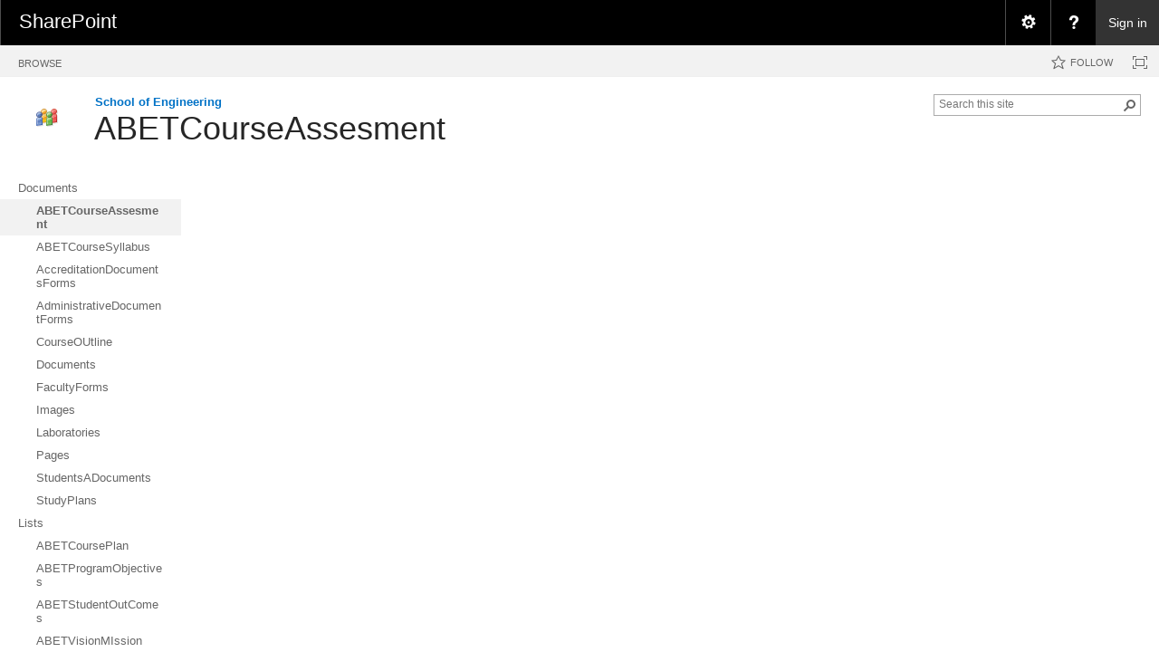

--- FILE ---
content_type: text/html; charset=utf-8
request_url: https://engineering.ju.edu.jo/ABETCourseAssesment/Forms/AllItems.aspx
body_size: 66643
content:

<!DOCTYPE html PUBLIC "-//W3C//DTD XHTML 1.0 Strict//EN"
	"http://www.w3.org/TR/xhtml1/DTD/xhtml1-strict.dtd">
<html dir="ltr" lang="en-US">
<head><meta name="GENERATOR" content="Microsoft SharePoint" /><meta http-equiv="Content-type" content="text/html; charset=utf-8" /><meta http-equiv="X-UA-Compatible" content="IE=10"/><script type='text/javascript'>var _browserisFlight = true;</script><meta http-equiv="Expires" content="0" /><meta name="msapplication-TileImage" content="/_layouts/15/images/SharePointMetroAppTile.png" /><meta name="msapplication-TileColor" content="#0072C6" /><title>
	ABETCourseAssesment - All Documents
</title><link rel="shortcut icon" href="/_layouts/15/images/favicon.ico?rev=40" type="image/vnd.microsoft.icon" id="favicon" /><link rel="stylesheet" type="text/css" href="/_layouts/15/1033/styles/Themable/corev15.css?rev=VY%2BwyEmZ4VeBNMq6%2BgwRaA%3D%3DTAG0"/>
<link rel="stylesheet" type="text/css" href="/_layouts/15/1033/styles/SuiteNav.css?rev=MftMX5e%2Fyc5ksxukBblvoA%3D%3DTAG0"/>
<script type="text/javascript" src="/_layouts/15/1033/initstrings.js?rev=2WxjgxyM2qXGgY9r2nHW8A%3D%3DTAG0"></script>
<script type="text/javascript" src="/_layouts/15/init.js?rev=RHfoRxFuwXZ%2BOo2JABCoHA%3D%3DTAG0"></script>
<script type="text/javascript" src="/ScriptResource.axd?d=sweQkuKiFXd249VYPJGYc9TRiF0hGpcinv8w6zfLQEQdSixID_W-dWR2h_4JBMHYvyaD4c8R_CugPb5KaqcOCEzTrOEp2TJbT0PXOmQoh8VdY32KQ5vwGH_kPydD88R8zvsmDDnEwHVNL7AVq05LqYv7V4L8z2oMSF5AFcV1uxUvRZmqRFa_LW4evSJLLpNL0&amp;t=32e5dfca"></script>
<script type="text/javascript" src="/_layouts/15/blank.js?rev=nBzPIm07cpYroIjvUHh4jw%3D%3DTAG0"></script>
<script type="text/javascript" src="/ScriptResource.axd?d=_hgmL0loYdnJdGx_j_uwJojuP9BPwCm9aezgdAwtf7DLOw3-qrU4fR-BcQlKVF-X7Ojy_jbmnDNrpIGPaTUKw5gk7QkTOAV3vai55EbS-hxVBOmUIhF7fE6egB9I1NDXAxapG_p3pOIx5OpVKKNFJ0y7l6m_MkxW8Sc6JQ4PimQkEOKfZvwienrtYAq-qTWl0&amp;t=32e5dfca"></script>
<script type="text/javascript" src="/_layouts/15/suitenav.js?rev=kBlyEocZNUdwP5JkJ8qBKw%3D%3DTAG0"></script>
<script type="text/javascript">RegisterSod("require.js", "\u002f_layouts\u002f15\u002frequire.js?rev=4UhLIF\u00252FezOvmGnh\u00252Fs0LLpA\u00253D\u00253DTAG0");</script>
<script type="text/javascript">RegisterSod("strings.js", "\u002f_layouts\u002f15\u002f1033\u002fstrings.js?rev=k\u00252FSaOdWtcHDDvsb\u00252FUFykOA\u00253D\u00253DTAG0");</script>
<script type="text/javascript">RegisterSod("sp.res.resx", "\u002f_layouts\u002f15\u002f1033\u002fsp.res.js?rev=wAoMiKx7gNtLcYzRgm0ujg\u00253D\u00253DTAG0");</script>
<script type="text/javascript">RegisterSod("sp.runtime.js", "\u002f_layouts\u002f15\u002fsp.runtime.js?rev=QZuY9EfO812\u00252FHP6vKipQPQ\u00253D\u00253DTAG0");RegisterSodDep("sp.runtime.js", "sp.res.resx");</script>
<script type="text/javascript">RegisterSod("sp.js", "\u002f_layouts\u002f15\u002fsp.js?rev=IOhwsS2jiKK0lsxWx1LfFA\u00253D\u00253DTAG0");RegisterSodDep("sp.js", "sp.runtime.js");RegisterSodDep("sp.js", "sp.ui.dialog.js");RegisterSodDep("sp.js", "sp.res.resx");</script>
<script type="text/javascript">RegisterSod("sp.init.js", "\u002f_layouts\u002f15\u002fsp.init.js?rev=v7C9ZcXmEYuhjJNLnCo66A\u00253D\u00253DTAG0");</script>
<script type="text/javascript">RegisterSod("sp.ui.dialog.js", "\u002f_layouts\u002f15\u002fsp.ui.dialog.js?rev=QfcC7vHW7hXFYDxqmPkuwQ\u00253D\u00253DTAG0");RegisterSodDep("sp.ui.dialog.js", "sp.init.js");RegisterSodDep("sp.ui.dialog.js", "sp.res.resx");</script>
<script type="text/javascript">RegisterSod("core.js", "\u002f_layouts\u002f15\u002fcore.js?rev=9kCBQNkpbQYAoiVcZpdkJA\u00253D\u00253DTAG0");RegisterSodDep("core.js", "strings.js");</script>
<script type="text/javascript">RegisterSod("menu.js", "\u002f_layouts\u002f15\u002fmenu.js?rev=8L\u00252BIY1hT\u00252BbaFStnW1t8DHA\u00253D\u00253DTAG0");</script>
<script type="text/javascript">RegisterSod("mQuery.js", "\u002f_layouts\u002f15\u002fmquery.js?rev=G0XIYJI9ofOrcdJaLkhB7Q\u00253D\u00253DTAG0");</script>
<script type="text/javascript">RegisterSod("callout.js", "\u002f_layouts\u002f15\u002fcallout.js?rev=abeY2vrdWuf5SFGyZz0ZIA\u00253D\u00253DTAG0");RegisterSodDep("callout.js", "strings.js");RegisterSodDep("callout.js", "mQuery.js");RegisterSodDep("callout.js", "core.js");</script>
<script type="text/javascript">RegisterSod("sp.core.js", "\u002f_layouts\u002f15\u002fsp.core.js?rev=bOK\u00252Bug\u00252FpfAotn0K8lTrAmw\u00253D\u00253DTAG0");RegisterSodDep("sp.core.js", "strings.js");RegisterSodDep("sp.core.js", "sp.init.js");RegisterSodDep("sp.core.js", "core.js");</script>
<script type="text/javascript">RegisterSod("clienttemplates.js", "\u002f_layouts\u002f15\u002fclienttemplates.js?rev=oCuPrViEzAn0pDKB8CF8Zg\u00253D\u00253DTAG0");</script>
<script type="text/javascript">RegisterSod("sharing.js", "\u002f_layouts\u002f15\u002fsharing.js?rev=i\u00252BpkUadbMp0SRKzd7VVHng\u00253D\u00253DTAG0");RegisterSodDep("sharing.js", "strings.js");RegisterSodDep("sharing.js", "mQuery.js");RegisterSodDep("sharing.js", "clienttemplates.js");RegisterSodDep("sharing.js", "core.js");</script>
<script type="text/javascript">RegisterSod("suitelinks.js", "\u002f_layouts\u002f15\u002fsuitelinks.js?rev=xrG\u00252BRjaI5OPo7vtJxP\u00252B73A\u00253D\u00253DTAG0");RegisterSodDep("suitelinks.js", "strings.js");RegisterSodDep("suitelinks.js", "core.js");</script>
<script type="text/javascript">RegisterSod("clientrenderer.js", "\u002f_layouts\u002f15\u002fclientrenderer.js?rev=DnKoLK\u00252FbHhJeC9UWCtG1Cw\u00253D\u00253DTAG0");</script>
<script type="text/javascript">RegisterSod("srch.resources.resx", "\u002f_layouts\u002f15\u002f1033\u002fsrch.resources.js?rev=YFZFsHKXct9hchZcv\u00252BUURA\u00253D\u00253DTAG0");</script>
<script type="text/javascript">RegisterSod("search.clientcontrols.js", "\u002f_layouts\u002f15\u002fsearch.clientcontrols.js?rev=llkkoa8WzW2Akde91RvLUw\u00253D\u00253DTAG0");RegisterSodDep("search.clientcontrols.js", "sp.init.js");RegisterSodDep("search.clientcontrols.js", "clientrenderer.js");RegisterSodDep("search.clientcontrols.js", "srch.resources.resx");</script>
<script type="text/javascript">RegisterSod("sp.search.js", "\u002f_layouts\u002f15\u002fsp.search.js?rev=HAx1PXh3dmISREk3Xv5ClQ\u00253D\u00253DTAG0");RegisterSodDep("sp.search.js", "sp.init.js");RegisterSodDep("sp.search.js", "sp.runtime.js");</script>
<script type="text/javascript">RegisterSod("ajaxtoolkit.js", "\u002f_layouts\u002f15\u002fajaxtoolkit.js?rev=D\u00252BopWJT1QLPe7G8RdEG71A\u00253D\u00253DTAG0");RegisterSodDep("ajaxtoolkit.js", "search.clientcontrols.js");</script>
<script type="text/javascript">RegisterSod("userprofile", "\u002f_layouts\u002f15\u002fsp.userprofiles.js?rev=cx6U8sP\u00252ByP0OFLjk6ekyIg\u00253D\u00253DTAG0");RegisterSodDep("userprofile", "sp.runtime.js");</script>
<script type="text/javascript">RegisterSod("followingcommon.js", "\u002f_layouts\u002f15\u002ffollowingcommon.js?rev=5I9u4X\u00252BpRYuWUuY6Og2tLA\u00253D\u00253DTAG0");RegisterSodDep("followingcommon.js", "strings.js");RegisterSodDep("followingcommon.js", "sp.js");RegisterSodDep("followingcommon.js", "userprofile");RegisterSodDep("followingcommon.js", "core.js");RegisterSodDep("followingcommon.js", "mQuery.js");</script>
<script type="text/javascript">RegisterSod("profilebrowserscriptres.resx", "\u002f_layouts\u002f15\u002f1033\u002fprofilebrowserscriptres.js?rev=qwf69WaVc1mYlJLXqmZmVA\u00253D\u00253DTAG0");</script>
<script type="text/javascript">RegisterSod("sp.ui.mysitecommon.js", "\u002f_layouts\u002f15\u002fsp.ui.mysitecommon.js?rev=ex\u00252F9c\u00252BQRgevJOSeTAdF1EQ\u00253D\u00253DTAG0");RegisterSodDep("sp.ui.mysitecommon.js", "sp.init.js");RegisterSodDep("sp.ui.mysitecommon.js", "sp.runtime.js");RegisterSodDep("sp.ui.mysitecommon.js", "userprofile");RegisterSodDep("sp.ui.mysitecommon.js", "profilebrowserscriptres.resx");</script>
<script type="text/javascript">RegisterSod("browserScript", "\u002f_layouts\u002f15\u002fie55up.js?rev=FDfIxU6g4wVWGihfBF8EMQ\u00253D\u00253DTAG0");RegisterSodDep("browserScript", "strings.js");</script>
<script type="text/javascript">RegisterSod("inplview", "\u002f_layouts\u002f15\u002finplview.js?rev=DyKtSizIeG1Okf5xG3fnOw\u00253D\u00253DTAG0");RegisterSodDep("inplview", "strings.js");RegisterSodDep("inplview", "core.js");RegisterSodDep("inplview", "clienttemplates.js");RegisterSodDep("inplview", "sp.js");</script>
<script type="text/javascript">RegisterSod("offline.js", "\u002f_layouts\u002f15\u002foffline.js?rev=bR6hDba6iH02xqQeHD4g8g\u00253D\u00253DTAG0");</script>
<script type="text/javascript">RegisterSod("theming.js", "\u002f_layouts\u002f15\u002ftheming.js?rev=AQsQZgsKbypSwgIb\u00252BD\u00252FmYA\u00253D\u00253DTAG0");</script>
<script type="text/javascript">RegisterSod("cui.js", "\u002f_layouts\u002f15\u002fcui.js?rev=WaTB2GdOOnu5P7\u00252BT6\u00252BGSKw\u00253D\u00253DTAG0");</script>
<script type="text/javascript">RegisterSod("ribbon", "\u002f_layouts\u002f15\u002fsp.ribbon.js?rev=iim\u00252FXZHY7\u00252FvGr89LVb3pWQ\u00253D\u00253DTAG0");RegisterSodDep("ribbon", "strings.js");RegisterSodDep("ribbon", "core.js");RegisterSodDep("ribbon", "sp.core.js");RegisterSodDep("ribbon", "sp.js");RegisterSodDep("ribbon", "cui.js");RegisterSodDep("ribbon", "sp.res.resx");RegisterSodDep("ribbon", "sp.runtime.js");RegisterSodDep("ribbon", "inplview");</script>
<script type="text/javascript">RegisterSod("WPAdderClass", "\u002f_layouts\u002f15\u002fwpadder.js?rev=JYkmyhSAiRakP15gXyd\u00252Bqw\u00253D\u00253DTAG0");</script>
<script type="text/javascript">RegisterSod("dragdrop.js", "\u002f_layouts\u002f15\u002fdragdrop.js?rev=iKK3y\u00252F3yftbtJqmfxUSI9Q\u00253D\u00253DTAG0");RegisterSodDep("dragdrop.js", "strings.js");</script>
<script type="text/javascript">RegisterSod("quicklaunch.js", "\u002f_layouts\u002f15\u002fquicklaunch.js?rev=FUyguhA6g7\u00252FMa6Kgt5DplA\u00253D\u00253DTAG0");RegisterSodDep("quicklaunch.js", "strings.js");RegisterSodDep("quicklaunch.js", "dragdrop.js");</script>
<link type="text/xml" rel="alternate" href="/_vti_bin/spsdisco.aspx" />
		
	<link rel="alternate" type="application/rss+xml" title="ABETCourseAssesment" href="/_layouts/15/listfeed.aspx?List=14c81416%2Dbe18%2D4226%2D84d6%2Dc38de76bd393" />


		<link rel="canonical" href="https://engineering.ju.edu.jo:443/abetcourseassesment/forms/allitems.aspx" />
		
	</head>
<body>
  <div id="imgPrefetch" style="display:none">
<img src="/_layouts/15/images/favicon.ico?rev=40" />
<img src="/_layouts/15/images/spcommon.png?rev=40" />
<img src="/_layouts/images/titlegraphic.gif?rev=40" />
<img src="/_layouts/15/images/spcommon.png?rev=40" />
</div>

  <noscript><div class='noindex'>You may be trying to access this site from a secured browser on the server. Please enable scripts and reload this page.</div></noscript>
  
  <form method="post" action="./AllItems.aspx" onsubmit="javascript:return WebForm_OnSubmit();" id="aspnetForm">
<div class="aspNetHidden">
<input type="hidden" name="_wpcmWpid" id="_wpcmWpid" value="" />
<input type="hidden" name="wpcmVal" id="wpcmVal" value="" />
<input type="hidden" name="MSOWebPartPage_PostbackSource" id="MSOWebPartPage_PostbackSource" value="" />
<input type="hidden" name="MSOTlPn_SelectedWpId" id="MSOTlPn_SelectedWpId" value="" />
<input type="hidden" name="MSOTlPn_View" id="MSOTlPn_View" value="0" />
<input type="hidden" name="MSOTlPn_ShowSettings" id="MSOTlPn_ShowSettings" value="False" />
<input type="hidden" name="MSOGallery_SelectedLibrary" id="MSOGallery_SelectedLibrary" value="" />
<input type="hidden" name="MSOGallery_FilterString" id="MSOGallery_FilterString" value="" />
<input type="hidden" name="MSOTlPn_Button" id="MSOTlPn_Button" value="none" />
<input type="hidden" name="__EVENTTARGET" id="__EVENTTARGET" value="" />
<input type="hidden" name="__EVENTARGUMENT" id="__EVENTARGUMENT" value="" />
<input type="hidden" name="__REQUESTDIGEST" id="__REQUESTDIGEST" value="0x3F8B521AA1428D14157E2BAA19EF38D864F82B8284D5838C62A85F261C69089E9929AB9867E5699E83E8BB61260B6474086D9EDE3314B01653254A9C632A08B8,25 Jan 2026 18:41:34 -0000" />
<input type="hidden" name="MSOSPWebPartManager_DisplayModeName" id="MSOSPWebPartManager_DisplayModeName" value="Browse" />
<input type="hidden" name="MSOSPWebPartManager_ExitingDesignMode" id="MSOSPWebPartManager_ExitingDesignMode" value="false" />
<input type="hidden" name="MSOWebPartPage_Shared" id="MSOWebPartPage_Shared" value="" />
<input type="hidden" name="MSOLayout_LayoutChanges" id="MSOLayout_LayoutChanges" value="" />
<input type="hidden" name="MSOLayout_InDesignMode" id="MSOLayout_InDesignMode" value="" />
<input type="hidden" name="_wpSelected" id="_wpSelected" value="" />
<input type="hidden" name="_wzSelected" id="_wzSelected" value="" />
<input type="hidden" name="MSOSPWebPartManager_OldDisplayModeName" id="MSOSPWebPartManager_OldDisplayModeName" value="Browse" />
<input type="hidden" name="MSOSPWebPartManager_StartWebPartEditingName" id="MSOSPWebPartManager_StartWebPartEditingName" value="false" />
<input type="hidden" name="MSOSPWebPartManager_EndWebPartEditing" id="MSOSPWebPartManager_EndWebPartEditing" value="false" />
<input type="hidden" name="_maintainWorkspaceScrollPosition" id="_maintainWorkspaceScrollPosition" value="0" />
<input type="hidden" name="__VIEWSTATE" id="__VIEWSTATE" value="/[base64]/84oZ4opVP81uaUFJyYJCbvyO3BKoPK4VA==" />
</div>

<script type="text/javascript">
//<![CDATA[
var theForm = document.forms['aspnetForm'];
if (!theForm) {
    theForm = document.aspnetForm;
}
function __doPostBack(eventTarget, eventArgument) {
    if (!theForm.onsubmit || (theForm.onsubmit() != false)) {
        theForm.__EVENTTARGET.value = eventTarget;
        theForm.__EVENTARGUMENT.value = eventArgument;
        theForm.submit();
    }
}
//]]>
</script>


<script src="/WebResource.axd?d=NOG5cZN3XN9bNoMxCcwBH-me_D8PX45wdiqR0lgo8SrO9EnZViZG9hIbJe8j9J6Me6K7IC4bYeIHzXnDRO0eTrc9gfufgojS6O6WwbuwR3U1&amp;t=638901879720898773" type="text/javascript"></script>


<script type="text/javascript">
//<![CDATA[
var MSOWebPartPageFormName = 'aspnetForm';
var g_presenceEnabled = true;
var g_wsaEnabled = false;

var g_correlationId = '2f8af0a1-af64-2042-a9c0-c1d16c028219';
var g_wsaQoSEnabled = false;
var g_wsaQoSDataPoints = [];
var g_wsaRUMEnabled = false;
var g_wsaLCID = 1033;
var g_wsaListTemplateId = 101;
var g_wsaSiteTemplateId = 'STS#1';
var _fV4UI=true;var _spPageContextInfo = {webServerRelativeUrl: "\u002f", webAbsoluteUrl: "https:\u002f\u002fengineering.ju.edu.jo", siteAbsoluteUrl: "https:\u002f\u002fengineering.ju.edu.jo", serverRequestPath: "\u002fABETCourseAssesment\u002fForms\u002fAllItems.aspx", layoutsUrl: "_layouts\u002f15", webTitle: "School of Engineering", webTemplate: "1", tenantAppVersion: "0", isAppWeb: false, Has2019Era: true, webLogoUrl: "\u002f_layouts\u002fimages\u002ftitlegraphic.gif", webLanguage: 1033, currentLanguage: 1033, currentUICultureName: "en-US", currentCultureName: "en-US", clientServerTimeDelta: new Date("2026-01-25T18:41:34.8414448Z") - new Date(), updateFormDigestPageLoaded: new Date("2026-01-25T18:41:34.8414448Z"), siteClientTag: "112$$16.0.5513.1001", crossDomainPhotosEnabled:false, webUIVersion:15, webPermMasks:{High:16,Low:200769},pageListId:"{14c81416-be18-4226-84d6-c38de76bd393}", pagePersonalizationScope:1, alertsEnabled:true, customMarkupInCalculatedFieldDisabled: true, siteServerRelativeUrl: "\u002f", allowSilverlightPrompt:'True', isSiteAdmin: false};function CallServer_14412222(arg, context) {WebForm_DoCallback('ctl00$ctl20',arg,SP.UI.MyLinksRibbon.MyLinksRibbonPageComponent.ribbonActionCallback,context,null,false); }function _myLinksRibbonLoad2()
{
    var fnd = function () {
        try {
            mylinks_init.MyLinksInit('CallServer_14412222'); 
        } 
        catch (Ex)
        { }
    };
    RegisterSod('mylinks_init', '/_layouts/15/sp.ui.mylinksribbon.js?rev=0StMaEfxj2Emiye6tWPA%2BA%3D%3DTAG0');
    LoadSodByKey('mylinks_init', fnd);
}

function _myLinksRibbonLoad1()
{
    ExecuteOrDelayUntilScriptLoaded(_myLinksRibbonLoad2, 'SP.Ribbon.js');
}

_spBodyOnLoadFunctionNames.push('_myLinksRibbonLoad1');
var L_Menu_BaseUrl="";
var L_Menu_LCID="1033";
var L_Menu_SiteTheme="null";

function _spNavigateHierarchy(nodeDiv, dataSourceId, dataPath, url, listInContext, type) {

    CoreInvoke('ProcessDefaultNavigateHierarchy', nodeDiv, dataSourceId, dataPath, url, listInContext, type, document.forms.aspnetForm, "", "\u002fABETCourseAssesment\u002fForms\u002fAllItems.aspx");

}
Flighting.ExpFeatures = [480215056,1880287568,1561350208,302071836,3212816,69472768,4194310,-2113396707,268502022,-872284160,1049232,-2147421952,65536,65536,2097472,917504,-2147474174,1372324107,67108882,0,0,-2147483648,2097152,0,0,32768,0,0,0,0,0,0,0,0,0,0,0,0,0,0,0,0,0,0,0,0,0,0,0,0,0,0,0,0,0,0,0,0,0,0,0,0,0,0,0,0,0,0,0,0,0,0,0,0,0,0,0,0,0,0,0,0,0,0,32768]; (function()
{
    if(typeof(window.SP) == "undefined") window.SP = {};
    if(typeof(window.SP.YammerSwitch) == "undefined") window.SP.YammerSwitch = {};

    var ysObj = window.SP.YammerSwitch;
    ysObj.IsEnabled = false;
    ysObj.TargetYammerHostName = "www.yammer.com";
} )(); 
                var g_syncButtonUsePopup = true;
                //]]>
</script>

<script src="/_layouts/15/blank.js?rev=nBzPIm07cpYroIjvUHh4jw%3D%3DTAG0" type="text/javascript"></script>
<script type="text/javascript">
//<![CDATA[
(function(){

        if (typeof(_spBodyOnLoadFunctions) === 'undefined' || _spBodyOnLoadFunctions === null) {
            return;
        }
        _spBodyOnLoadFunctions.push(function() {
            SP.SOD.executeFunc('core.js', 'FollowingDocument', function() { FollowingDocument(); });
        });
    })();(function(){

        if (typeof(_spBodyOnLoadFunctions) === 'undefined' || _spBodyOnLoadFunctions === null) {
            return;
        }
        _spBodyOnLoadFunctions.push(function() {
            SP.SOD.executeFunc('core.js', 'FollowingCallout', function() { FollowingCallout(); });
        });
    })();if (typeof(DeferWebFormInitCallback) == 'function') DeferWebFormInitCallback();function WebForm_OnSubmit() {
UpdateFormDigest('\u002f', 1440000);
                    var workspaceElem = GetCachedElement("s4-workspace");
                    if (workspaceElem != null)
                    {
                        var scrollElem = GetCachedElement("_maintainWorkspaceScrollPosition");
                        if (scrollElem != null)
                        {
                            scrollElem.value = workspaceElem.scrollTop;
                        }
                    };
                if (typeof(_spFormOnSubmitWrapper) != 'undefined') {return _spFormOnSubmitWrapper();} else {return true;};
return true;
}
//]]>
</script>

<div class="aspNetHidden">

	<input type="hidden" name="__VIEWSTATEGENERATOR" id="__VIEWSTATEGENERATOR" value="9588AE18" />
	<input type="hidden" name="__SCROLLPOSITIONX" id="__SCROLLPOSITIONX" value="0" />
	<input type="hidden" name="__SCROLLPOSITIONY" id="__SCROLLPOSITIONY" value="0" />
	<input type="hidden" name="__EVENTVALIDATION" id="__EVENTVALIDATION" value="/wEdAAKVHjeR7nkbyL0N1r1vqux7MTZk9qLGncDjImqxppn1M8YB5I0AFsp1M9WA2N33kl/jMoJAJzTaUZhc0xwBXgEl" />
</div>
	<script type="text/javascript"> var submitHook = function () { return false; }; theForm._spOldSubmit = theForm.submit; theForm.submit = function () { if (!submitHook()) { this._spOldSubmit(); } }; </script>
	<span id="DeltaSPWebPartManager">
		
	</span>
	<script type="text/javascript">
//<![CDATA[
Sys.WebForms.PageRequestManager._initialize('ctl00$ScriptManager', 'aspnetForm', ['fctl00$WebPartAdderUpdatePanel',''], [], ['ctl00$WebPartAdder',''], 90, 'ctl00');
//]]>
</script>

	<span id="DeltaDelegateControls">
		
		
	</span>
<div id="TurnOnAccessibility" style="display:none" class="s4-notdlg noindex">
	<a id="linkTurnOnAcc" title="Turn on more accessible mode" href="#" class="ms-accessible ms-acc-button" onclick="SetIsAccessibilityFeatureEnabled(true);UpdateAccessibilityUI();document.getElementById('linkTurnOffAcc').focus();return false;">Turn on more accessible mode</a>
</div>
<div id="TurnOffAccessibility" style="display:none" class="s4-notdlg noindex">
	<a id="linkTurnOffAcc" title="Turn off more accessible mode" href="#" class="ms-accessible ms-acc-button" onclick="SetIsAccessibilityFeatureEnabled(false);UpdateAccessibilityUI();document.getElementById('linkTurnOnAcc').focus();return false;">Turn off more accessible mode</a>
</div>
<div class="s4-notdlg s4-skipribbonshortcut noindex">
	<a href="javascript:;" title="Skip Ribbon Commands" onclick="document.getElementById('startNavigation').focus();" class="ms-accessible ms-acc-button" accesskey="Y">Skip Ribbon Commands</a>
</div>
<div class="s4-notdlg noindex">
	<a href="javascript:;" title="Skip to main content" onclick="document.getElementById('mainContent').focus();" class="ms-accessible ms-acc-button">Skip to main content</a>
</div>
<div id="TurnOffAnimation" style="display:none;" class="s4-notdlg noindex">
	<a id="linkTurnOffAnimation" title="Turn off Animations" href="#" class="ms-accessible ms-acc-button" onclick="ToggleAnimationStatus();return false;">Turn off Animations</a>
</div>
<div id="TurnOnAnimation" style="display:none;" class="s4-notdlg noindex">
	<a id="linkTurnOnAnimation" title="Turn on Animations" href="#" class="ms-accessible ms-acc-button" onclick="ToggleAnimationStatus();return false;">Turn on Animations</a>
</div>
<a id="HiddenAnchor" href="javascript:;" style="display:none;"></a>
<div id="suiteBarDelta" class="ms-dialogHidden ms-fullWidth noindex">
	
	<div id="suiteMenuData" class="ms-hide">
	


					   <span class="ms-siteactions-root" id="siteactiontd">
					   
						
						
						<span style="display:none"><menu type='ServerMenu' id="zz1_SiteActionsMenuMainData" hideicons="true"><ie:menuitem id="zz2_MenuItem_ViewAllSiteContents" type="option" iconSrc="/_layouts/15/images/allcontent32.png?rev=40" onMenuClick="STSNavigate2(event,&#39;/_layouts/15/viewlsts.aspx&#39;);" text="Site contents" description="View all libraries and lists in this site." menuGroupId="200"></ie:menuitem>
	</menu></span></span>
	</div>
	<script type="text/javascript">// <![CDATA[ 


		var g_navBarHelpDefaultKey = "HelpHome";
	// ]]>
</script>
	<div id="suiteBarTop" class="ms-fullWidth ms-TopBarBackground-bgColor" style="height:50px; position:relative;">

	</div><div class="wf-family-o365 o365wf" style="display:none">

	</div>

</div>
		<div id="ms-hcTest"></div>
		<div id="s4-ribbonrow">
		<div id="globalNavBox" class="noindex">
	<div id="ribbonBox">
	<div id="s4-ribboncont">
		<div id="DeltaSPRibbon">
	
			

			<input id="RibbonContainer_activeTabId" name="ctl00$ctl59" type="hidden" value=""/><div id='RibbonContainer'><div class="ms-cui-ribbon ms-cui-needIEFilter" id="Ribbon" unselectable="on" aria-describedby="ribboninstructions" role="toolbar"><span class="ms-cui-hidden" id="ribboninstructions" unselectable="on">To navigate through the Ribbon, use standard browser navigation keys. To skip between groups, use Ctrl+LEFT or Ctrl+RIGHT. To jump to the first Ribbon tab use Ctrl+[. To jump to the last selected command use Ctrl+]. To activate a command, use Enter.</span><div class="ms-cui-ribbonTopBars" unselectable="on"><div class="ms-cui-topBar1" unselectable="on" style="display:none"><div class="ms-cui-qat-container" unselectable="on"></div></div><div class="ms-cui-topBar2" unselectable="on"><div class="ms-cui-jewel-container" id="jewelcontainer" unselectable="on" style="display:none"></div><div class="ms-cui-TabRowLeft ms-core-defaultFont ms-dialogHidden" id="RibbonContainer-TabRowLeft" unselectable="on">
				</div><ul class="ms-cui-tts" unselectable="on" role="tablist"><li class="ms-cui-tt ms-browseTab ms-cui-tt-s" id="Ribbon.Read-title" unselectable="on" role="tab"><a class="ms-cui-tt-a" unselectable="on" href="javascript:;" onclick="_ribbonStartInit('Ribbon.Read',false, event);" title="Browse" onkeydown="if(event != null && event.keyCode == 13){ if(typeof(_ribbon) != 'undefined') _ribbon.launchedByKeyboard = true; _ribbonStartInit('Ribbon.Read',false, event);  }"><span class="ms-cui-tt-span" unselectable="on">Browse</span><span class="ms-cui-hidden" unselectable="on">Tab 1 of 1.</span></a></li></ul><div class="ms-cui-TabRowRight s4-trc-container s4-notdlg ms-core-defaultFont" id="RibbonContainer-TabRowRight" unselectable="on">
					
					<a onmouseover="this.firstChild.firstChild.style.left=&#39;-217px&#39;; this.firstChild.firstChild.style.top=&#39;-192px&#39;;" onmouseout="this.firstChild.firstChild.style.left=&#39;-218px&#39;; this.firstChild.firstChild.style.top=&#39;-48px&#39;;" onclick="SP.SOD.executeFunc(&#39;followingcommon.js&#39;, &#39;FollowSite&#39;, function() { FollowSite(); }); return false;" id="site_follow_button" title="Follow this site and get back to it easily from your sites page." class="ms-promotedActionButton" href="javascript:__doPostBack(&#39;ctl00$site_follow_button&#39;,&#39;&#39;)" style="display:inline-block;"><span style="height:16px;width:16px;position:relative;display:inline-block;overflow:hidden;" class="s4-clust ms-promotedActionButton-icon"><img src="/_layouts/15/images/spcommon.png?rev=40" alt="Follow" style="position:absolute;left:-218px;top:-48px;" /></span><span class="ms-promotedActionButton-text">Follow</span></a>
					
					
<span id="fullscreenmodebox" class="ms-qatbutton">
	<span id="fullscreenmode">
		<a onmouseover="this.firstChild.firstChild.firstChild.style.left=&#39;-125px&#39;; this.firstChild.firstChild.firstChild.style.top=&#39;-178px&#39;;" onmouseout="this.firstChild.firstChild.firstChild.style.left=&#39;-143px&#39;; this.firstChild.firstChild.firstChild.style.top=&#39;-178px&#39;;" id="ctl00_fullscreenmodeBtn" title="Focus on Content" onclick="SetFullScreenMode(true);PreventDefaultNavigation();return false;" href="../../_catalogs/masterpage/#" style="display:inline-block;height:30px;width:30px;"><span style="display:inline-block;overflow:hidden;height:16px;width:16px;padding-left:7px;padding-top:7px;padding-right:7px;padding-bottom:7px;"><span style="height:16px;width:16px;position:relative;display:inline-block;overflow:hidden;" class="s4-clust"><img src="/_layouts/15/images/spcommon.png?rev=40" alt="Focus on Content" style="border:0;position:absolute;left:-143px;top:-178px;" /></span></span></a>
	</span>
	<span id="exitfullscreenmode" style="display: none;">
		<a onmouseover="this.firstChild.firstChild.firstChild.style.left=&#39;-179px&#39;; this.firstChild.firstChild.firstChild.style.top=&#39;-96px&#39;;" onmouseout="this.firstChild.firstChild.firstChild.style.left=&#39;-107px&#39;; this.firstChild.firstChild.firstChild.style.top=&#39;-178px&#39;;" id="ctl00_exitfullscreenmodeBtn" title="Focus on Content" onclick="SetFullScreenMode(false);PreventDefaultNavigation();return false;" href="../../_catalogs/masterpage/#" style="display:inline-block;height:30px;width:30px;"><span style="display:inline-block;overflow:hidden;height:16px;width:16px;padding-left:7px;padding-top:7px;padding-right:7px;padding-bottom:7px;"><span style="height:16px;width:16px;position:relative;display:inline-block;overflow:hidden;" class="s4-clust"><img src="/_layouts/15/images/spcommon.png?rev=40" alt="Focus on Content" style="border:0;position:absolute;left:-107px;top:-178px;" /></span></span></a>
	</span>
</span>


				</div></div></div></div></div>
		
</div>
	</div>
	<span id="DeltaSPNavigation">
		
			<span id="ctl00_SPNavigation_ctl00_publishingRibbon"></span>

		
	</span>
</div>
<div id="DeltaWebPartAdderUpdatePanelContainer" class="ms-core-webpartadder">
	
  <div id="WebPartAdderUpdatePanelContainer">
	<div id="ctl00_WebPartAdderUpdatePanel">
		
		<span id="ctl00_WebPartAdder"></span>
	  
	</div>
  </div>

</div>
		</div>
		</div>
		<div id="s4-workspace" class="ms-core-overlay">
		<div id="s4-bodyContainer">
		<div id="s4-titlerow"
			class="ms-dialogHidden s4-titlerowhidetitle">
		<div id="titleAreaBox"
			class="ms-noList ms-table ms-core-tableNoSpace">
		<div id="titleAreaRow"
			class="ms-tableRow">
<div id="siteIcon" class="ms-tableCell ms-verticalAlignTop">
	<div id="DeltaSiteLogo">
	
		<a id="ctl00_onetidProjectPropertyTitleGraphic" title="School of Engineering" class="ms-siteicon-a" href="/"><img id="ctl00_onetidHeadbnnr2" class="ms-siteicon-img" name="onetidHeadbnnr0" src="/_layouts/images/titlegraphic.gif" alt="School of Engineering" /></a>
	
</div>
</div>
			<div class="ms-breadcrumb-box ms-tableCell ms-verticalAlignTop">
				<div
					class="ms-breadcrumb-top">
<div class="ms-breadcrumb-dropdownBox" style="display:none;">
<span id="DeltaBreadcrumbDropdown">
	
</span>
</div>
<div id="DeltaTopNavigation" class="ms-displayInline ms-core-navigation" role="navigation">
	
	
	
		<div id="zz3_TopNavigationMenu" class=" noindex ms-core-listMenu-horizontalBox">
		<ul id="zz4_RootAspMenu" class="root ms-core-listMenu-root static">
			<li class="static selected"><a class="static selected menu-item ms-core-listMenu-item ms-displayInline ms-core-listMenu-selected ms-navedit-linkNode" href="/Home.aspx" accesskey="1"><span class="additional-background ms-navedit-flyoutArrow"><span class="menu-item-text">School of Engineering</span><span class="ms-hidden">Currently selected</span></span></a></li>
		</ul>
	</div>
	

</div>
				</div>
<h1 id="pageTitle" class="ms-core-pageTitle">
  <span id="DeltaPlaceHolderPageTitleInTitleArea">
	
	  <span><span><a title="ABETCourseAssesment" href="/ABETCourseAssesment/Forms/AllItems.aspx">ABETCourseAssesment</a></span></span>
	
  </span>
  <div id="DeltaPlaceHolderPageDescription" class="ms-displayInlineBlock ms-normalWrap">
	
	<a href="javascript:;" id="ms-pageDescriptionDiv" style="display:none;" data-accessibility-nocheck="true">
	  <span id="ms-pageDescriptionImage">&#160;</span>
	</a>
	<span class="ms-accessible" id="ms-pageDescription">
	  


	</span>
	<script type="text/javascript">// <![CDATA[ 


	  _spBodyOnLoadFunctionNames.push("setupPageDescriptionCallout");
	// ]]>
</script>
  
</div>
</h1>
			</div>
			<div class="ms-tableCell ms-verticalAlignTop">
<div id="DeltaPlaceHolderGroupActionsArea" class="ms-floatRight ms-noWrap">
	
  

</div>
			</div>
			<div class="ms-tableCell ms-verticalAlignTop">
<div id="DeltaPlaceHolderSearchArea" class="ms-mpSearchBox ms-floatRight">
	
  
		<div id="searchInputBox">
		  <div class="ms-webpart-chrome ms-webpart-chrome-fullWidth ">
		<div WebPartID="00000000-0000-0000-0000-000000000000" HasPers="true" id="WebPartWPQ1" width="100%" class="ms-WPBody noindex " OnlyForMePart="true" allowDelete="false" style="" ><div componentid="ctl00_PlaceHolderSearchArea_SmallSearchInputBox1_csr" id="ctl00_PlaceHolderSearchArea_SmallSearchInputBox1_csr"><div id="SearchBox" name="Control"><div class="ms-srch-sb ms-srch-sb-border" id="ctl00_PlaceHolderSearchArea_SmallSearchInputBox1_csr_sboxdiv"><input type="text" value="Search this site" maxlength="2048" accessKey="S" title="Search this site" id="ctl00_PlaceHolderSearchArea_SmallSearchInputBox1_csr_sbox" autocomplete="off" autocorrect="off" onkeypress="EnsureScriptFunc('Search.ClientControls.js', 'Srch.U', function() {if (Srch.U.isEnterKey(String.fromCharCode(event.keyCode))) {$find('ctl00_PlaceHolderSearchArea_SmallSearchInputBox1_csr').search($get('ctl00_PlaceHolderSearchArea_SmallSearchInputBox1_csr_sbox').value);return Srch.U.cancelEvent(event);}})" onkeydown="EnsureScriptFunc('Search.ClientControls.js', 'Srch.U', function() {var ctl = $find('ctl00_PlaceHolderSearchArea_SmallSearchInputBox1_csr');ctl.activateDefaultQuerySuggestionBehavior();})" onfocus="EnsureScriptFunc('Search.ClientControls.js', 'Srch.U', function() {var ctl = $find('ctl00_PlaceHolderSearchArea_SmallSearchInputBox1_csr');ctl.hidePrompt();ctl.setBorder(true);})" onblur="EnsureScriptFunc('Search.ClientControls.js', 'Srch.U', function() {var ctl = $find('ctl00_PlaceHolderSearchArea_SmallSearchInputBox1_csr'); if (ctl){ ctl.showPrompt(); ctl.setBorder(false);}})" class="ms-textSmall ms-srch-sb-prompt ms-helperText"/><a title="Search" role="button" class="ms-srch-sb-searchLink" id="ctl00_PlaceHolderSearchArea_SmallSearchInputBox1_csr_SearchLink" onclick="EnsureScriptFunc('Search.ClientControls.js', 'Srch.U', function() {$find('ctl00_PlaceHolderSearchArea_SmallSearchInputBox1_csr').search($get('ctl00_PlaceHolderSearchArea_SmallSearchInputBox1_csr_sbox').value);})" href="javascript: {}" ><img src="/_layouts/15/images/searchresultui.png?rev=40" class="ms-srch-sb-searchImg" id="searchImg" alt="Search" /></a><div class="ms-qSuggest-container ms-shadow" id="AutoCompContainer"><div id="ctl00_PlaceHolderSearchArea_SmallSearchInputBox1_csr_AutoCompList"></div></div></div></div></div><noscript><div id="ctl00_PlaceHolderSearchArea_SmallSearchInputBox1_noscript">It looks like your browser does not have JavaScript enabled. Please turn on JavaScript and try again.</div></noscript><div id="ctl00_PlaceHolderSearchArea_SmallSearchInputBox1">

		</div><div class="ms-clear"></div></div>
	</div>
		</div>
  

</div>
			</div>
		</div>
		</div>
		</div>
		<div id="contentRow">
<div id="sideNavBox"
	role="Navigation"
	class="ms-dialogHidden ms-forceWrap ms-noList">
  <div id="DeltaPlaceHolderLeftNavBar" class="ms-core-navigation" role="navigation">
	
	
		
				<a id="startNavigation" name="startNavigation" tabIndex="-1"></a>
				
				
				
				
  
  

				



				<div class="ms-core-sideNavBox-removeLeftMargin">
				<div id="ctl00_PlaceHolderLeftNavBar_QuickLaunchNavigationManager">
		
					
					<div id="zz5_V4QuickLaunchMenu" class=" noindex ms-core-listMenu-verticalBox">
			<ul id="zz6_RootAspMenu" class="root ms-core-listMenu-root static">
				<li class="static"><a class="static menu-item ms-core-listMenu-item ms-displayInline ms-navedit-linkNode" href="/_layouts/viewlsts.aspx?BaseType=1"><span class="additional-background ms-navedit-flyoutArrow"><span class="menu-item-text">Documents</span></span></a><ul class="static">
					<li class="static selected"><a class="static selected menu-item ms-core-listMenu-item ms-displayInline ms-core-listMenu-selected ms-navedit-linkNode" href="/ABETCourseAssesment/Forms/AllItems.aspx"><span class="additional-background ms-navedit-flyoutArrow"><span class="menu-item-text">ABETCourseAssesment</span><span class="ms-hidden">Currently selected</span></span></a></li><li class="static"><a class="static menu-item ms-core-listMenu-item ms-displayInline ms-navedit-linkNode" href="/ABETCourseSyllabus/Forms/AllItems.aspx"><span class="additional-background ms-navedit-flyoutArrow"><span class="menu-item-text">ABETCourseSyllabus</span></span></a></li><li class="static"><a class="static menu-item ms-core-listMenu-item ms-displayInline ms-navedit-linkNode" href="/AccreditationDocumentsForms/Forms/AllItems.aspx"><span class="additional-background ms-navedit-flyoutArrow"><span class="menu-item-text">AccreditationDocumentsForms</span></span></a></li><li class="static"><a class="static menu-item ms-core-listMenu-item ms-displayInline ms-navedit-linkNode" href="/AdministrativeDocumentForms/Forms/AllItems.aspx"><span class="additional-background ms-navedit-flyoutArrow"><span class="menu-item-text">AdministrativeDocumentForms</span></span></a></li><li class="static"><a class="static menu-item ms-core-listMenu-item ms-displayInline ms-navedit-linkNode" href="/CourseOUtline/Forms/AllItems.aspx"><span class="additional-background ms-navedit-flyoutArrow"><span class="menu-item-text">CourseOUtline</span></span></a></li><li class="static"><a class="static menu-item ms-core-listMenu-item ms-displayInline ms-navedit-linkNode" href="/Documents/Forms/AllItems.aspx"><span class="additional-background ms-navedit-flyoutArrow"><span class="menu-item-text">Documents</span></span></a></li><li class="static"><a class="static menu-item ms-core-listMenu-item ms-displayInline ms-navedit-linkNode" href="/FacultyForms/Forms/AllItems.aspx"><span class="additional-background ms-navedit-flyoutArrow"><span class="menu-item-text">FacultyForms</span></span></a></li><li class="static"><a class="static menu-item ms-core-listMenu-item ms-displayInline ms-navedit-linkNode" href="/PublishingImages/Forms/AllItems.aspx"><span class="additional-background ms-navedit-flyoutArrow"><span class="menu-item-text">Images</span></span></a></li><li class="static"><a class="static menu-item ms-core-listMenu-item ms-displayInline ms-navedit-linkNode" href="/Laboratories/Forms/AllItems.aspx"><span class="additional-background ms-navedit-flyoutArrow"><span class="menu-item-text">Laboratories</span></span></a></li><li class="static"><a class="static menu-item ms-core-listMenu-item ms-displayInline ms-navedit-linkNode" href="/Pages/Forms/AllItems.aspx"><span class="additional-background ms-navedit-flyoutArrow"><span class="menu-item-text">Pages</span></span></a></li><li class="static"><a class="static menu-item ms-core-listMenu-item ms-displayInline ms-navedit-linkNode" href="/StudentsADocuments/Forms/AllItems.aspx"><span class="additional-background ms-navedit-flyoutArrow"><span class="menu-item-text">StudentsADocuments</span></span></a></li><li class="static"><a class="static menu-item ms-core-listMenu-item ms-displayInline ms-navedit-linkNode" href="/StudyPlans/Forms/AllItems.aspx"><span class="additional-background ms-navedit-flyoutArrow"><span class="menu-item-text">StudyPlans</span></span></a></li>
				</ul></li><li class="static"><a class="static menu-item ms-core-listMenu-item ms-displayInline ms-navedit-linkNode" href="/_layouts/viewlsts.aspx?BaseType=0"><span class="additional-background ms-navedit-flyoutArrow"><span class="menu-item-text">Lists</span></span></a><ul class="static">
					<li class="static"><a class="static menu-item ms-core-listMenu-item ms-displayInline ms-navedit-linkNode" href="/Lists/ABETCoursePlan/AllItems.aspx"><span class="additional-background ms-navedit-flyoutArrow"><span class="menu-item-text">ABETCoursePlan</span></span></a></li><li class="static"><a class="static menu-item ms-core-listMenu-item ms-displayInline ms-navedit-linkNode" href="/Lists/ABETProgramObjectives/AllItems.aspx"><span class="additional-background ms-navedit-flyoutArrow"><span class="menu-item-text">ABETProgramObjectives</span></span></a></li><li class="static"><a class="static menu-item ms-core-listMenu-item ms-displayInline ms-navedit-linkNode" href="/Lists/ABETStudentOutComes/AllItems.aspx"><span class="additional-background ms-navedit-flyoutArrow"><span class="menu-item-text">ABETStudentOutComes</span></span></a></li><li class="static"><a class="static menu-item ms-core-listMenu-item ms-displayInline ms-navedit-linkNode" href="/Lists/ABETVisionMIssion/AllItems.aspx"><span class="additional-background ms-navedit-flyoutArrow"><span class="menu-item-text">ABETVisionMIssion</span></span></a></li><li class="static"><a class="static menu-item ms-core-listMenu-item ms-displayInline ms-navedit-linkNode" href="/Lists/AcademicNews/AllItems.aspx"><span class="additional-background ms-navedit-flyoutArrow"><span class="menu-item-text">AcademicNews</span></span></a></li><li class="static"><a class="static menu-item ms-core-listMenu-item ms-displayInline ms-navedit-linkNode" href="/Lists/Acheivements/AllItems.aspx"><span class="additional-background ms-navedit-flyoutArrow"><span class="menu-item-text">Acheivements</span></span></a></li><li class="static"><a class="static menu-item ms-core-listMenu-item ms-displayInline ms-navedit-linkNode" href="/Lists/Announcements/AllItems.aspx"><span class="additional-background ms-navedit-flyoutArrow"><span class="menu-item-text">Announcements</span></span></a></li><li class="static"><a class="static menu-item ms-core-listMenu-item ms-displayInline ms-navedit-linkNode" href="/Lists/Conferences/AllItems.aspx"><span class="additional-background ms-navedit-flyoutArrow"><span class="menu-item-text">Conferences</span></span></a></li><li class="static"><a class="static menu-item ms-core-listMenu-item ms-displayInline ms-navedit-linkNode" href="/Lists/Courses/AllItems.aspx"><span class="additional-background ms-navedit-flyoutArrow"><span class="menu-item-text">Courses</span></span></a></li><li class="static"><a class="static menu-item ms-core-listMenu-item ms-displayInline ms-navedit-linkNode" href="/Lists/DeanshipOffice/AllItems.aspx"><span class="additional-background ms-navedit-flyoutArrow"><span class="menu-item-text">DeanshipOffice</span></span></a></li><li class="static"><a class="static menu-item ms-core-listMenu-item ms-displayInline ms-navedit-linkNode" href="/Lists/DepartmentOverview/AllItems.aspx"><span class="additional-background ms-navedit-flyoutArrow"><span class="menu-item-text">DepartmentOverview</span></span></a></li><li class="static"><a class="static menu-item ms-core-listMenu-item ms-displayInline ms-navedit-linkNode" href="/Lists/Departments/AllItems.aspx"><span class="additional-background ms-navedit-flyoutArrow"><span class="menu-item-text">Departments</span></span></a></li><li class="static"><a class="static menu-item ms-core-listMenu-item ms-displayInline ms-navedit-linkNode" href="/Lists/DepartmentStrategy/AllItems.aspx"><span class="additional-background ms-navedit-flyoutArrow"><span class="menu-item-text">DepartmentStrategy</span></span></a></li><li class="static"><a class="static menu-item ms-core-listMenu-item ms-displayInline ms-navedit-linkNode" href="/Lists/FacultyAbstract/AllItems.aspx"><span class="additional-background ms-navedit-flyoutArrow"><span class="menu-item-text">FacultyAbstract</span></span></a></li><li class="static"><a class="static menu-item ms-core-listMenu-item ms-displayInline ms-navedit-linkNode" href="/Lists/FacultyAcademicStaff/AllItems.aspx"><span class="additional-background ms-navedit-flyoutArrow"><span class="menu-item-text">FacultyAcademicStaff</span></span></a></li><li class="static"><a class="static menu-item ms-core-listMenu-item ms-displayInline ms-navedit-linkNode" href="/Lists/FacultyAdministrativeStaff/AllItems.aspx"><span class="additional-background ms-navedit-flyoutArrow"><span class="menu-item-text">FacultyAdministrativeStaff</span></span></a></li><li class="static"><a class="static menu-item ms-core-listMenu-item ms-displayInline ms-navedit-linkNode" href="/Lists/FacultyBordImage/AllItems.aspx"><span class="additional-background ms-navedit-flyoutArrow"><span class="menu-item-text">FacultyBordImage</span></span></a></li><li class="static"><a class="static menu-item ms-core-listMenu-item ms-displayInline ms-navedit-linkNode" href="/Lists/FacultyHomeMessages/AllItems.aspx"><span class="additional-background ms-navedit-flyoutArrow"><span class="menu-item-text">FacultyHomeMessages</span></span></a></li><li class="static"><a class="static menu-item ms-core-listMenu-item ms-displayInline ms-navedit-linkNode" href="/Lists/FacultyQuickLinks/AllItems.aspx"><span class="additional-background ms-navedit-flyoutArrow"><span class="menu-item-text">FacultyQuickLinks</span></span></a></li><li class="static"><a class="static menu-item ms-core-listMenu-item ms-displayInline ms-navedit-linkNode" href="/Lists/FacultyBoard/AllItems.aspx"><span class="additional-background ms-navedit-flyoutArrow"><span class="menu-item-text">FcaultyBoard</span></span></a></li><li class="static"><a class="static menu-item ms-core-listMenu-item ms-displayInline ms-navedit-linkNode" href="/Lists/FeaturedImages/AllItems.aspx"><span class="additional-background ms-navedit-flyoutArrow"><span class="menu-item-text">FeaturedImages</span></span></a></li><li class="static"><a class="static menu-item ms-core-listMenu-item ms-displayInline ms-navedit-linkNode" href="/Lists/FeaturedResearch/AllItems.aspx"><span class="additional-background ms-navedit-flyoutArrow"><span class="menu-item-text">FeaturedResearch</span></span></a></li><li class="static"><a class="static menu-item ms-core-listMenu-item ms-displayInline ms-navedit-linkNode" href="/Lists/FeedbackForm/AllItems.aspx"><span class="additional-background ms-navedit-flyoutArrow"><span class="menu-item-text">FeedbackForm</span></span></a></li><li class="static"><a class="static menu-item ms-core-listMenu-item ms-displayInline ms-navedit-linkNode" href="/Lists/IAB/AllItems.aspx"><span class="additional-background ms-navedit-flyoutArrow"><span class="menu-item-text">IAB</span></span></a></li><li class="static"><a class="static menu-item ms-core-listMenu-item ms-displayInline ms-navedit-linkNode" href="/Lists/LaboratoriesTitles/AllItems.aspx"><span class="additional-background ms-navedit-flyoutArrow"><span class="menu-item-text">LaboratoriesTitles</span></span></a></li><li class="static"><a class="static menu-item ms-core-listMenu-item ms-displayInline ms-navedit-linkNode" href="/Lists/OfficesAdmins/AllItems.aspx"><span class="additional-background ms-navedit-flyoutArrow"><span class="menu-item-text">OfficesAdmins</span></span></a></li><li class="static"><a class="static menu-item ms-core-listMenu-item ms-displayInline ms-navedit-linkNode" href="/Lists/OfficesStaff/AllItems.aspx"><span class="additional-background ms-navedit-flyoutArrow"><span class="menu-item-text">OfficesStaff</span></span></a></li><li class="static"><a class="static menu-item ms-core-listMenu-item ms-displayInline ms-navedit-linkNode" href="/Lists/OurPrograms/AllItems.aspx"><span class="additional-background ms-navedit-flyoutArrow"><span class="menu-item-text">OurPrograms</span></span></a></li><li class="static"><a class="static menu-item ms-core-listMenu-item ms-displayInline ms-navedit-linkNode" href="/Lists/ProgramCategories/AllItems.aspx"><span class="additional-background ms-navedit-flyoutArrow"><span class="menu-item-text">ProgramCategories</span></span></a></li><li class="static"><a class="static menu-item ms-core-listMenu-item ms-displayInline ms-navedit-linkNode" href="/Lists/ProgramSpecifications/AllItems.aspx"><span class="additional-background ms-navedit-flyoutArrow"><span class="menu-item-text">ProgramSpecifications</span></span></a></li><li class="static"><a class="static menu-item ms-core-listMenu-item ms-displayInline ms-navedit-linkNode" href="/Lists/ProgramSubCategories/AllItems.aspx"><span class="additional-background ms-navedit-flyoutArrow"><span class="menu-item-text">ProgramSubCategories</span></span></a></li><li class="static"><a class="static menu-item ms-core-listMenu-item ms-displayInline ms-navedit-linkNode" href="/Lists/Projects/AllItems.aspx"><span class="additional-background ms-navedit-flyoutArrow"><span class="menu-item-text">Projects</span></span></a></li><li class="static"><a class="static menu-item ms-core-listMenu-item ms-displayInline ms-navedit-linkNode" href="/Lists/ResearchCenters/AllItems.aspx"><span class="additional-background ms-navedit-flyoutArrow"><span class="menu-item-text">ResearchCenters</span></span></a></li><li class="static"><a class="static menu-item ms-core-listMenu-item ms-displayInline ms-navedit-linkNode" href="/Lists/ResearchSupport/AllItems.aspx"><span class="additional-background ms-navedit-flyoutArrow"><span class="menu-item-text">ResearchSupport</span></span></a></li><li class="static"><a class="static menu-item ms-core-listMenu-item ms-displayInline ms-navedit-linkNode" href="/Lists/SeniorProject/AllItems.aspx"><span class="additional-background ms-navedit-flyoutArrow"><span class="menu-item-text">SeniorProject</span></span></a></li><li class="static"><a class="static menu-item ms-core-listMenu-item ms-displayInline ms-navedit-linkNode" href="/Lists/Slogan/AllItems.aspx"><span class="additional-background ms-navedit-flyoutArrow"><span class="menu-item-text">Slogan</span></span></a></li><li class="static"><a class="static menu-item ms-core-listMenu-item ms-displayInline ms-navedit-linkNode" href="/Lists/SocialNews/AllItems.aspx"><span class="additional-background ms-navedit-flyoutArrow"><span class="menu-item-text">SocialNews</span></span></a></li><li class="static"><a class="static menu-item ms-core-listMenu-item ms-displayInline ms-navedit-linkNode" href="/Lists/Strategy/AllItems.aspx"><span class="additional-background ms-navedit-flyoutArrow"><span class="menu-item-text">Strategy</span></span></a></li><li class="static"><a class="static menu-item ms-core-listMenu-item ms-displayInline ms-navedit-linkNode" href="/Lists/StudentsVoices/AllItems.aspx"><span class="additional-background ms-navedit-flyoutArrow"><span class="menu-item-text">StudentsVoices</span></span></a></li><li class="static"><a class="static menu-item ms-core-listMenu-item ms-displayInline ms-navedit-linkNode" href="/Lists/SuccessiveDeans/AllItems.aspx"><span class="additional-background ms-navedit-flyoutArrow"><span class="menu-item-text">SuccessiveDeans</span></span></a></li><li class="static"><a class="static menu-item ms-core-listMenu-item ms-displayInline ms-navedit-linkNode" href="/Lists/Suggestions/AllItems.aspx"><span class="additional-background ms-navedit-flyoutArrow"><span class="menu-item-text">Suggestions</span></span></a></li><li class="static"><a class="static menu-item ms-core-listMenu-item ms-displayInline ms-navedit-linkNode" href="/Lists/WebForms/AllItems.aspx"><span class="additional-background ms-navedit-flyoutArrow"><span class="menu-item-text">WebForms</span></span></a></li>
				</ul></li><li class="static"><a class="static menu-item ms-core-listMenu-item ms-displayInline ms-navedit-linkNode" href="/_layouts/people.aspx"><span class="additional-background ms-navedit-flyoutArrow"><span class="menu-item-text">People and Groups</span></span></a></li><li class="static"><a class="static menu-item ms-core-listMenu-item ms-displayInline ms-navedit-linkNode" href="/_layouts/viewlsts.aspx?BaseType=1&amp;ListTemplate=109"><span class="additional-background ms-navedit-flyoutArrow"><span class="menu-item-text">Pictures</span></span></a><ul class="static">
					<li class="static"><a class="static menu-item ms-core-listMenu-item ms-displayInline ms-navedit-linkNode" href="/PhotoGallery/Forms/Thumbnails.aspx"><span class="additional-background ms-navedit-flyoutArrow"><span class="menu-item-text">PhotoGallery</span></span></a></li>
				</ul></li><li class="static"><span class="static menu-item ms-core-listMenu-item ms-displayInline ms-navedit-linkNode"><span class="additional-background ms-navedit-flyoutArrow"><span class="menu-item-text">Recent</span></span></span><ul class="static">
					<li class="static"><a class="static menu-item ms-core-listMenu-item ms-displayInline ms-navedit-linkNode" href="/Lists/Alumni/AllItems.aspx"><span class="additional-background ms-navedit-flyoutArrow"><span class="menu-item-text">Alumni</span></span></a></li><li class="static"><a class="static menu-item ms-core-listMenu-item ms-displayInline ms-navedit-linkNode" href="/Lists/Computer laboratories/AllItems.aspx"><span class="additional-background ms-navedit-flyoutArrow"><span class="menu-item-text">Computer laboratories</span></span></a></li><li class="static"><a class="static menu-item ms-core-listMenu-item ms-displayInline ms-navedit-linkNode" href="/ComputerlaboratoriesForms/Forms/AllItems.aspx"><span class="additional-background ms-navedit-flyoutArrow"><span class="menu-item-text">ComputerlaboratoriesForms</span></span></a></li><li class="static"><a class="static menu-item ms-core-listMenu-item ms-displayInline ms-navedit-linkNode" href="/Lists/NumericalFact/AllItems.aspx"><span class="additional-background ms-navedit-flyoutArrow"><span class="menu-item-text">NumericalFact</span></span></a></li><li class="static"><a class="static menu-item ms-core-listMenu-item ms-displayInline ms-navedit-linkNode" href="/Lists/ProgramSpecifications_Test/AllItems.aspx"><span class="additional-background ms-navedit-flyoutArrow"><span class="menu-item-text">ProgramSpecifications_Test</span></span></a></li>
				</ul></li><li class="static"><a class="static menu-item ms-core-listMenu-item ms-displayInline ms-navedit-linkNode" href="/_layouts/viewlsts.aspx?ShowSites=1"><span class="additional-background ms-navedit-flyoutArrow"><span class="menu-item-text">Sites</span></span></a></li>
			</ul>
		</div>
				
	</div>
					
				
					<div class="ms-core-listMenu-verticalBox">
						<a id="ctl00_PlaceHolderLeftNavBar_PlaceHolderQuickLaunchBottom_idNavLinkViewAll" accesskey="3" title="Site Contents" class="ms-core-listMenu-item ms-core-listMenu-heading" href="/_layouts/15/viewlsts.aspx"><span class="ms-splinkbutton-text">Site Contents</span></a>
					</div>
				
				</div>
		
	
  
</div>
</div>
<div id="contentBox"
 aria-live="polite" aria-relevant="all"  role="main">
  <div id="notificationArea" class="ms-notif-box"></div>
	<div id="DeltaPageStatusBar">
	
		<div id="pageStatusBar"></div>
	
</div>
	<div id="DeltaPlaceHolderMain">
	
		<a id="mainContent" name="mainContent" tabindex="-1"></a>
		
		<menu class="ms-hide">
		<ie:menuitem id="MSOMenu_Help" iconsrc="/_layouts/15/images/HelpIcon.gif" onmenuclick="MSOWebPartPage_SetNewWindowLocation(MenuWebPart.getAttribute('helpLink'), MenuWebPart.getAttribute('helpMode'))" text="Help" type="option" style="display:none">

		</ie:menuitem>
	</menu>
<div style='display:none' id='hidZone'></div>
	
</div>
</div>
<div id="DeltaFormDigest">
	
	
		
	

</div>















		</div>
		</div>
<span id="DeltaHelpPanel">
  <div id = "helppanelCntdiv" class="ms-Help-PanelContainer">
	
  </div>
</span>
<span id="DeltaPageInstrumentation">
	
</span>
		</div>


<script type="text/javascript">
//<![CDATA[

var callBackFrameUrl='/WebResource.axd?d=8le4DMI3znTSaA7UqMYST-_brxj6YsOi8gOfmxolYulg4ZA5h2uVzGohklIjChF86KqogMsKGB6qK-vEa98OLPLuIe2EFQ9QuWUoFhEfCnI1&t=638901879720898773';
WebForm_InitCallback();var _spFormDigestRefreshInterval = 1440000; IsSPSocialSwitchEnabled = function() { return true; };var _fV4UI = true;
function _RegisterWebPartPageCUI()
{
    var initInfo = {editable: false,isEditMode: false,allowWebPartAdder: false};
    SP.Ribbon.WebPartComponent.registerWithPageManager(initInfo);
    var wpcomp = SP.Ribbon.WebPartComponent.get_instance();
    var hid;
    hid = document.getElementById("_wpSelected");
    if (hid != null)
    {
        var wpid = hid.value;
        if (wpid.length > 0)
        {
            var zc = document.getElementById(wpid);
            if (zc != null)
                wpcomp.selectWebPart(zc, false);
        }
    }
    hid = document.getElementById("_wzSelected");
    if (hid != null)
    {
        var wzid = hid.value;
        if (wzid.length > 0)
        {
            wpcomp.selectWebPartZone(null, wzid);
        }
    }
};
function __RegisterWebPartPageCUI() {
ExecuteOrDelayUntilScriptLoaded(_RegisterWebPartPageCUI, "sp.ribbon.js");}
_spBodyOnLoadFunctionNames.push("__RegisterWebPartPageCUI");var __wpmExportWarning='This Web Part Page has been personalized. As a result, one or more Web Part properties may contain confidential information. Make sure the properties contain information that is safe for others to read. After exporting this Web Part, view properties in the Web Part description file (.WebPart) by using a text editor such as Microsoft Notepad.';var __wpmCloseProviderWarning='You are about to close this Web Part.  It is currently providing data to other Web Parts, and these connections will be deleted if this Web Part is closed.  To close this Web Part, click OK.  To keep this Web Part, click Cancel.';var __wpmDeleteWarning='You are about to permanently delete this Web Part.  Are you sure you want to do this?  To delete this Web Part, click OK.  To keep this Web Part, click Cancel.';SuiteNavRendering.RenderSuiteNav({top:'suiteBarTop', version:2, dataEndpoint:'Microsoft.SharePoint.Portal.SuiteNavData.GetSuiteNavData', culture:'en-US', signInLink:'\u002f_layouts\u002f15\u002fAuthenticate.aspx?Source=\u00252FABETCourseAssesment\u00252FForms\u00252FAllItems\u00252Easpx', brandingText:'', brandingLogo:'', brandingLogoLink:'', brandingLogoTitle:''});
var _spWebPermMasks = {High:16,Low:200769};var slNavUrl = '\u002f';_spBodyOnLoadFunctionNames.push('_cUpdonetidProjectPropertyTitleGraphic');function _cUpdonetidProjectPropertyTitleGraphic(){var myd = null; if (typeof(dataonetidProjectPropertyTitleGraphic) != 'undefined') {myd = dataonetidProjectPropertyTitleGraphic;} var myc = document.getElementById('ctl00_onetidProjectPropertyTitleGraphic');_cUpdconetidProjectPropertyTitleGraphic(myd, myc);}function _cUpdconetidProjectPropertyTitleGraphic(data, ctrl){ctrl.href = slNavUrl;}function _cUpdonetidHeadbnnr2(){var myd = null; if (typeof(dataonetidHeadbnnr2) != 'undefined') {myd = dataonetidHeadbnnr2;} var myc = document.getElementById('ctl00_onetidHeadbnnr2');_cUpdconetidHeadbnnr2(myd, myc);}function _cUpdconetidHeadbnnr2(data, ctrl){SiteLogoImagePageUpdate(ctrl, data);}g_spPreFetchKeys.push('sp.core.js');
            ExecuteOrDelayUntilScriptLoaded(
                function() 
                {                    
                    Srch.ScriptApplicationManager.get_current().states = {"webUILanguageName":"en-US","webDefaultLanguageName":"en-US","contextUrl":"https://engineering.ju.edu.jo","contextTitle":"School of Engineering","supportedLanguages":[{"id":1025,"label":"Arabic"},{"id":1093,"label":"Bangla"},{"id":1026,"label":"Bulgarian"},{"id":1027,"label":"Catalan"},{"id":2052,"label":"Chinese (Simplified)"},{"id":1028,"label":"Chinese (Traditional)"},{"id":1050,"label":"Croatian"},{"id":1029,"label":"Czech"},{"id":1030,"label":"Danish"},{"id":1043,"label":"Dutch"},{"id":1033,"label":"English"},{"id":1035,"label":"Finnish"},{"id":1036,"label":"French"},{"id":1031,"label":"German"},{"id":1032,"label":"Greek"},{"id":1095,"label":"Gujarati"},{"id":1037,"label":"Hebrew"},{"id":1081,"label":"Hindi"},{"id":1038,"label":"Hungarian"},{"id":1039,"label":"Icelandic"},{"id":1057,"label":"Indonesian"},{"id":1040,"label":"Italian"},{"id":1041,"label":"Japanese"},{"id":1099,"label":"Kannada"},{"id":1042,"label":"Korean"},{"id":1062,"label":"Latvian"},{"id":1063,"label":"Lithuanian"},{"id":1086,"label":"Malay"},{"id":1100,"label":"Malayalam"},{"id":1102,"label":"Marathi"},{"id":1044,"label":"Norwegian"},{"id":1045,"label":"Polish"},{"id":1046,"label":"Portuguese (Brazil)"},{"id":2070,"label":"Portuguese (Portugal)"},{"id":1094,"label":"Punjabi"},{"id":1048,"label":"Romanian"},{"id":1049,"label":"Russian"},{"id":3098,"label":"Serbian (Cyrillic)"},{"id":2074,"label":"Serbian (Latin)"},{"id":1051,"label":"Slovak"},{"id":1060,"label":"Slovenian"},{"id":3082,"label":"Spanish (Spain)"},{"id":2058,"label":"Spanish (Mexico)"},{"id":1053,"label":"Swedish"},{"id":1097,"label":"Tamil"},{"id":1098,"label":"Telugu"},{"id":1054,"label":"Thai"},{"id":1055,"label":"Turkish"},{"id":1058,"label":"Ukrainian"},{"id":1056,"label":"Urdu"},{"id":1066,"label":"Vietnamese"}],"navigationNodes":[{"id":0,"name":"This Site","url":"~site/_layouts/15/osssearchresults.aspx?u={contexturl}","promptString":"Search this site"}],"webUILanguageDirectory":"en-US","showAdminDetails":false,"defaultPagesListName":"Pages","isSPFSKU":false,"defaultQueryProperties":{"culture":1033,"uiLanguage":1033,"summaryLength":180,"desiredSnippetLength":90,"enableStemming":true,"enablePhonetic":false,"enableNicknames":false,"trimDuplicates":true,"bypassResultTypes":false,"enableInterleaving":true,"enableQueryRules":true,"processBestBets":true,"enableOrderingHitHighlightedProperty":false,"hitHighlightedMultivaluePropertyLimit":-1,"processPersonalFavorites":true}};
                    Srch.U.trace(null, 'SerializeToClient', 'ScriptApplicationManager state initialized.');
                }, 'Search.ClientControls.js');var g_clientIdDeltaPlaceHolderMain = "DeltaPlaceHolderMain";
var g_clientIdDeltaPlaceHolderPageTitleInTitleArea = "DeltaPlaceHolderPageTitleInTitleArea";
var g_clientIdDeltaPlaceHolderUtilityContent = "DeltaPlaceHolderUtilityContent";

theForm.oldSubmit = theForm.submit;
theForm.submit = WebForm_SaveScrollPositionSubmit;

theForm.oldOnSubmit = theForm.onsubmit;
theForm.onsubmit = WebForm_SaveScrollPositionOnSubmit;

                function _ribbonInitFunc1()

                {
                    EnsureScriptParams('core.js', '_ribbonInitFunc1Wrapped', '', '', '\u002f_layouts\u002f15\u002fcommandui.ashx', '-2100618024', '1033', 'RibbonContainer', {'Ribbon.Read':true}, null, {'Ribbon.WebPartInsert.InsertRelatedDataToListForm':true},
                                            null, false, 0, false, 'SP.Ribbon.PageManager.get_instance()', false, null, null, null, '-1231677080', 1, '.');
                }
                function _ribbonStartInit(initialTabId, buildMinimized, e)
                {
                    EnsureScriptParams('core.js', '_ribbonStartInitWrapped', initialTabId, buildMinimized, e, true, 'EnsureScriptParams("core.js", "RibbonControlInitWrapped");EnsureScriptFunc("ribbon", "SP.Ribbon.PageManager", function () { _registerCUIEComponentWrapped( "\u002f_layouts\u002f15\u002fcommandui.ashx", "1033", "-2100618024");});EnsureScriptFunc("ribbon", "SP.Ribbon.PageManager", _ribbonInitFunc1);');
                }
                function _ribbonKeyboardTitleShortcut(e)
                {
                    EnsureScriptParams('core.js', '_ribbonKeyboardTitleShortcutWrapped', e, 'tff[', 'Ribbon.Read-title');
                }
                function _ribbonDataInit(p6, p7)
                {
                    _ribbon = new Object();
                    _ribbon.initialTabId = p6;
                    _ribbon.buildMinimized = p7;
                    _ribbon.initStarted = false;
                    _ribbon.initialTabSelectedByUser = false;
                    _ribbon.launchedByKeyboard = false;
                }
                function _ribbonWaitForBodyEvent()
                {
                    if (false)
                        _ribbonStartInit();
                    
                function _ribbonOnWindowResizeForHeaderScaling(evt)
                {
                    _ribbonOnWindowResizeForHeaderScalingWrapped(evt, 'RibbonContainer', false);
                }
                EnsureScriptParams('core.js', '_ribbonInitResizeHandlers', _ribbonOnWindowResizeForHeaderScaling, 'RibbonContainer', true, false);
                
                    EnsureScriptParams('core.js', '_ribbonAddEventListener', _ribbonKeyboardTitleShortcut);
                }
                _ribbonDataInit('Ribbon.Read', true);                
                if (SP.SOD.get_prefetch() == 0 && _ribbon.buildMinimized == true)
                {
                    ExecuteOrDelayUntilScriptLoaded(_ribbonWaitForBodyEvent, 'sp.ribbon.js');
                }
                else
                {
                    EnsureScriptFunc('ribbon', 'SP.Ribbon.PageStateActionButton', _ribbonWaitForBodyEvent);
                }
                
var g_commandUIHandlers = {"name":"CommandHandlers","attrs":{},"children":[]};
g_QuickLaunchControlIds.push("zz3_TopNavigationMenu");_spBodyOnLoadFunctionNames.push('QuickLaunchInitDroppable'); var g_zz3_TopNavigationMenu = null; function init_zz3_TopNavigationMenu() { if (g_zz3_TopNavigationMenu == null) g_zz3_TopNavigationMenu = $create(SP.UI.AspMenu, null, null, null, $get('zz3_TopNavigationMenu')); } ExecuteOrDelayUntilScriptLoaded(init_zz3_TopNavigationMenu, 'SP.Core.js');

                    ExecuteOrDelayUntilScriptLoaded(
                        function() 
                        {
                            if ($isNull($find('ctl00_PlaceHolderSearchArea_SmallSearchInputBox1_csr')))
                            {
                                var sb = $create(Srch.SearchBox, {"delayLoadTemplateScripts":true,"initialPrompt":"Search this site","messages":[],"navigationNodes":[{"id":0,"name":"This Site","url":"~site/_layouts/15/osssearchresults.aspx?u={contexturl}","promptString":"Search this site"}],"queryGroupNames":["MasterPage"],"renderTemplateId":"~sitecollection/_catalogs/masterpage/Display Templates/Search/Control_SearchBox_Compact.js","resultsPageAddress":"~site/_layouts/15/osssearchresults.aspx?u={contexturl}","serverInitialRender":true,"showDataErrors":true,"showNavigation":true,"states":{},"tryInplaceQuery":false}, null, null, $get("ctl00_PlaceHolderSearchArea_SmallSearchInputBox1_csr"));
                                sb.activate('Search this site', 'ctl00_PlaceHolderSearchArea_SmallSearchInputBox1_csr_sbox', 'ctl00_PlaceHolderSearchArea_SmallSearchInputBox1_csr_sboxdiv', 'ctl00_PlaceHolderSearchArea_SmallSearchInputBox1_csr_NavButton', 'ctl00_PlaceHolderSearchArea_SmallSearchInputBox1_csr_AutoCompList', 'ctl00_PlaceHolderSearchArea_SmallSearchInputBox1_csr_NavDropdownList', 'ctl00_PlaceHolderSearchArea_SmallSearchInputBox1_csr_SearchLink', 'ms-srch-sbprogress', 'ms-srch-sb-prompt ms-helperText');
                            }
                        }, 'Search.ClientControls.js');g_QuickLaunchControlIds.push("zz5_V4QuickLaunchMenu");_spBodyOnLoadFunctionNames.push('QuickLaunchInitDroppable'); var g_zz5_V4QuickLaunchMenu = null; function init_zz5_V4QuickLaunchMenu() { if (g_zz5_V4QuickLaunchMenu == null) g_zz5_V4QuickLaunchMenu = $create(SP.UI.AspMenu, null, null, null, $get('zz5_V4QuickLaunchMenu')); } ExecuteOrDelayUntilScriptLoaded(init_zz5_V4QuickLaunchMenu, 'SP.Core.js');
//]]>
</script>
</form>
	<span id="DeltaPlaceHolderUtilityContent">
		
	</span>
	<script type="text/javascript">// <![CDATA[ 


		var g_Workspace = "s4-workspace";
	// ]]>
</script>
</body>
</html>
